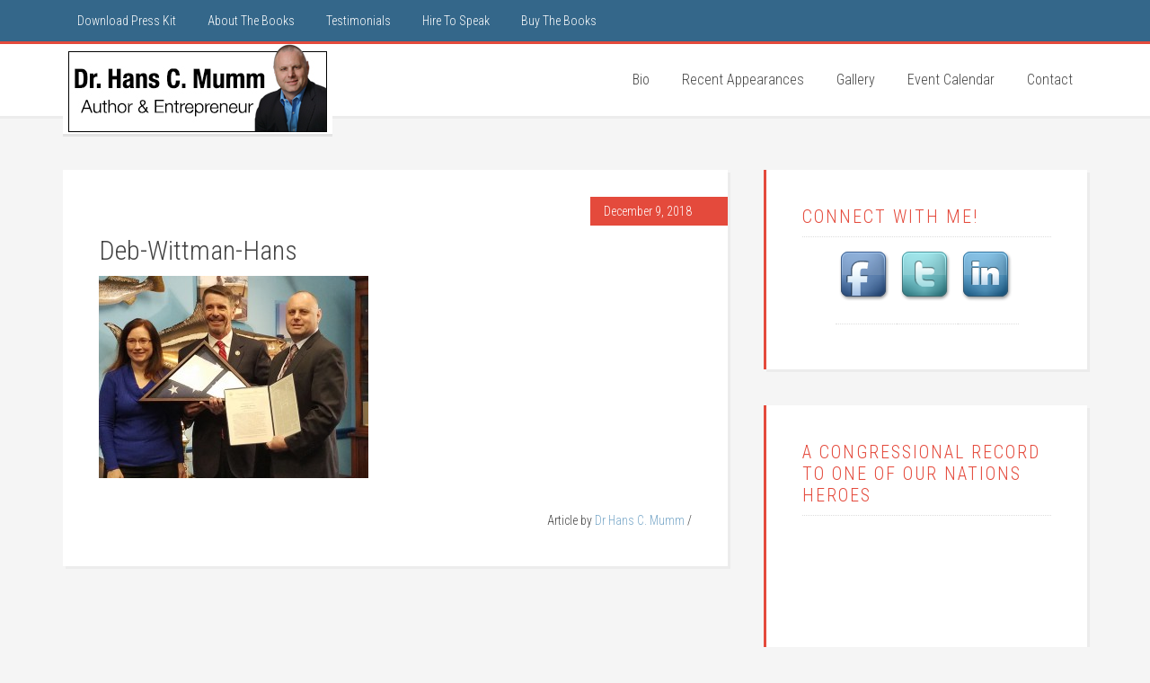

--- FILE ---
content_type: text/html; charset=UTF-8
request_url: https://www.hansmumm.com/congressional-record-to-one-of-our-nations-heroes-dr-hans-mumm/deb-wittman-hans/
body_size: 5115
content:
<!DOCTYPE html>
<html lang="en-US">
<head>
<meta charset="UTF-8" />
<title>Deb-Wittman-Hans</title><meta name="robots" content="noodp,noydir" />
<meta name="viewport" content="width=device-width, initial-scale=1" />

		<style type="text/css">
			.slide-excerpt { width: 35%; }
			.slide-excerpt { top: 0; }
			.slide-excerpt { right: 0; }
			.flexslider { max-width: 1600px; max-height: 800px; }
			.slide-image { max-height: 800px; }
		</style>
		<style type="text/css">
			@media only screen
			and (min-device-width : 320px)
			and (max-device-width : 480px) {
				.slide-excerpt { display: none !important; }
			}
		</style> <link rel="alternate" type="application/rss+xml" title="Dr. Hans C. Mumm &raquo; Feed" href="https://www.hansmumm.com/feed/" />
<link rel="canonical" href="https://www.hansmumm.com/congressional-record-to-one-of-our-nations-heroes-dr-hans-mumm/deb-wittman-hans/" />
		<script type="text/javascript">
			window._wpemojiSettings = {"baseUrl":"https:\/\/s.w.org\/images\/core\/emoji\/72x72\/","ext":".png","source":{"concatemoji":"https:\/\/www.hansmumm.com\/wp-includes\/js\/wp-emoji-release.min.js?ver=4.4.32"}};
			!function(e,n,t){var a;function i(e){var t=n.createElement("canvas"),a=t.getContext&&t.getContext("2d"),i=String.fromCharCode;return!(!a||!a.fillText)&&(a.textBaseline="top",a.font="600 32px Arial","flag"===e?(a.fillText(i(55356,56806,55356,56826),0,0),3e3<t.toDataURL().length):"diversity"===e?(a.fillText(i(55356,57221),0,0),t=a.getImageData(16,16,1,1).data,a.fillText(i(55356,57221,55356,57343),0,0),(t=a.getImageData(16,16,1,1).data)[0],t[1],t[2],t[3],!0):("simple"===e?a.fillText(i(55357,56835),0,0):a.fillText(i(55356,57135),0,0),0!==a.getImageData(16,16,1,1).data[0]))}function o(e){var t=n.createElement("script");t.src=e,t.type="text/javascript",n.getElementsByTagName("head")[0].appendChild(t)}t.supports={simple:i("simple"),flag:i("flag"),unicode8:i("unicode8"),diversity:i("diversity")},t.DOMReady=!1,t.readyCallback=function(){t.DOMReady=!0},t.supports.simple&&t.supports.flag&&t.supports.unicode8&&t.supports.diversity||(a=function(){t.readyCallback()},n.addEventListener?(n.addEventListener("DOMContentLoaded",a,!1),e.addEventListener("load",a,!1)):(e.attachEvent("onload",a),n.attachEvent("onreadystatechange",function(){"complete"===n.readyState&&t.readyCallback()})),(a=t.source||{}).concatemoji?o(a.concatemoji):a.wpemoji&&a.twemoji&&(o(a.twemoji),o(a.wpemoji)))}(window,document,window._wpemojiSettings);
		</script>
		<style type="text/css">
img.wp-smiley,
img.emoji {
	display: inline !important;
	border: none !important;
	box-shadow: none !important;
	height: 1em !important;
	width: 1em !important;
	margin: 0 .07em !important;
	vertical-align: -0.1em !important;
	background: none !important;
	padding: 0 !important;
}
</style>
<link rel='stylesheet' id='cnss_css-css'  href='https://www.hansmumm.com/wp-content/plugins/easy-social-icons/css/cnss.css?ver=1.0' type='text/css' media='all' />
<link rel='stylesheet' id='genesis-simple-share-plugin-css-css'  href='//www.hansmumm.com/wp-content/plugins/genesis-simple-share/lib/css/share.css?ver=0.1.0' type='text/css' media='all' />
<link rel='stylesheet' id='genesis-simple-share-genericons-css-css'  href='//www.hansmumm.com/wp-content/plugins/genesis-simple-share/lib/css/genericons.css?ver=0.1.0' type='text/css' media='all' />
<link rel='stylesheet' id='education-pro-theme-css'  href='https://www.hansmumm.com/wp-content/themes/education-pro/style.css?ver=3.0.0' type='text/css' media='all' />
<link rel='stylesheet' id='dashicons-css'  href='https://www.hansmumm.com/wp-includes/css/dashicons.min.css?ver=4.4.32' type='text/css' media='all' />
<link rel='stylesheet' id='google-fonts-css'  href='//fonts.googleapis.com/css?family=Roboto+Condensed%3A300%2C700&#038;ver=3.0.0' type='text/css' media='all' />
<link rel='stylesheet' id='slider_styles-css'  href='https://www.hansmumm.com/wp-content/plugins/genesis-responsive-slider/style.css?ver=0.9.5' type='text/css' media='all' />
<script>if (document.location.protocol != "https:") {document.location = document.URL.replace(/^http:/i, "https:");}</script><script type='text/javascript' src='https://www.hansmumm.com/wp-includes/js/jquery/jquery.js?ver=1.11.3'></script>
<script type='text/javascript' src='https://www.hansmumm.com/wp-includes/js/jquery/jquery-migrate.min.js?ver=1.2.1'></script>
<script type='text/javascript' src='https://www.hansmumm.com/wp-content/plugins/easy-social-icons/js/cnss.js?ver=1.0'></script>
<script type='text/javascript' src='//www.hansmumm.com/wp-content/plugins/genesis-simple-share/lib/sharrre/jquery.sharrre.min.js?ver=0.1.0'></script>
<script type='text/javascript' src='https://www.hansmumm.com/wp-content/themes/education-pro/js/responsive-menu.js?ver=1.0.0'></script>
<link rel='https://api.w.org/' href='https://www.hansmumm.com/wp-json/' />
<link rel="EditURI" type="application/rsd+xml" title="RSD" href="https://www.hansmumm.com/xmlrpc.php?rsd" />
<link rel="alternate" type="application/json+oembed" href="https://www.hansmumm.com/wp-json/oembed/1.0/embed?url=https%3A%2F%2Fwww.hansmumm.com%2Fcongressional-record-to-one-of-our-nations-heroes-dr-hans-mumm%2Fdeb-wittman-hans%2F" />
<link rel="alternate" type="text/xml+oembed" href="https://www.hansmumm.com/wp-json/oembed/1.0/embed?url=https%3A%2F%2Fwww.hansmumm.com%2Fcongressional-record-to-one-of-our-nations-heroes-dr-hans-mumm%2Fdeb-wittman-hans%2F&#038;format=xml" />
<script type="text/javascript">
var _gaq = _gaq || [];
_gaq.push(['_setAccount', 'UA-15230726-61']);
_gaq.push(['_trackPageview']);
(function() {
var ga = document.createElement('script'); ga.type = 'text/javascript'; ga.async = true;
ga.src = ('https:' == document.location.protocol ? 'https://ssl' : 'http://www') + '.google-analytics.com/ga.js';
var s = document.getElementsByTagName('script')[0]; s.parentNode.insertBefore(ga, s);
})();
</script>
<!-- <meta name="NextGEN" version="2.1.20" /> -->
<link rel="Shortcut Icon" href="https://www.hansmumm.com/wp-content/themes/education-pro/images/favicon.ico" type="image/x-icon" />
<style type="text/css">.site-title a { background: url(https://www.hansmumm.com/wp-content/uploads/2015/08/logo-hans-mumm.jpg) no-repeat !important; }</style>
<!--[if lt IE 9]><script src="//html5shiv.googlecode.com/svn/trunk/html5.js"></script><![endif]-->
<!-- All in one Favicon 4.3 --><link rel="icon" href="https://www.hansmumm.com/wp-content/uploads/2015/08/favicon.png" type="image/png"/>
</head>
<body data-rsssl=1 class="attachment single single-attachment postid-1055 attachmentid-1055 attachment-jpeg custom-header header-image content-sidebar" itemscope="itemscope" itemtype="http://schema.org/WebPage"><div class="site-container"><nav class="nav-primary" role="navigation" itemscope="itemscope" itemtype="http://schema.org/SiteNavigationElement"><div class="wrap"><ul id="menu-top-menu" class="menu genesis-nav-menu menu-primary"><li id="menu-item-34" class="menu-item menu-item-type-post_type menu-item-object-page menu-item-34"><a href="https://www.hansmumm.com/download-press-kit/">Download Press Kit</a></li>
<li id="menu-item-85" class="menu-item menu-item-type-post_type menu-item-object-page menu-item-85"><a href="https://www.hansmumm.com/about-the-book/">About The Books</a></li>
<li id="menu-item-57" class="menu-item menu-item-type-post_type menu-item-object-page menu-item-57"><a href="https://www.hansmumm.com/testimonials/">Testimonials</a></li>
<li id="menu-item-35" class="menu-item menu-item-type-post_type menu-item-object-page menu-item-35"><a href="https://www.hansmumm.com/hire-to-speak/">Hire To Speak</a></li>
<li id="menu-item-56" class="menu-item menu-item-type-post_type menu-item-object-page menu-item-56"><a href="https://www.hansmumm.com/applying-complexity-leadership-theory-to-drone-airspace-integration/">Buy The Books</a></li>
</ul></div></nav><header class="site-header" role="banner" itemscope="itemscope" itemtype="http://schema.org/WPHeader"><div class="wrap"><div class="title-area"><h1 class="site-title" itemprop="headline"><a href="https://www.hansmumm.com/">Dr. Hans C. Mumm</a></h1><h2 class="site-description" itemprop="description">Author &amp; Entrepreneur</h2></div><aside class="widget-area header-widget-area"><section id="nav_menu-2" class="widget widget_nav_menu"><div class="widget-wrap"><nav class="nav-header" role="navigation" itemscope="itemscope" itemtype="http://schema.org/SiteNavigationElement"><ul id="menu-right-menu" class="menu genesis-nav-menu"><li id="menu-item-31" class="menu-item menu-item-type-post_type menu-item-object-page menu-item-31"><a href="https://www.hansmumm.com/about-dr-hans-c-mumm/">Bio</a></li>
<li id="menu-item-86" class="menu-item menu-item-type-post_type menu-item-object-page menu-item-86"><a href="https://www.hansmumm.com/recent-appearances/">Recent Appearances</a></li>
<li id="menu-item-29" class="menu-item menu-item-type-post_type menu-item-object-page menu-item-29"><a href="https://www.hansmumm.com/gallery/">Gallery</a></li>
<li id="menu-item-30" class="menu-item menu-item-type-post_type menu-item-object-page menu-item-30"><a href="https://www.hansmumm.com/event-calendar/">Event Calendar</a></li>
<li id="menu-item-46" class="menu-item menu-item-type-post_type menu-item-object-page menu-item-46"><a href="https://www.hansmumm.com/contact/">Contact</a></li>
</ul></nav></div></section></aside></div></header><div class="site-inner"><div class="content-sidebar-wrap"><main class="content" role="main" itemprop="mainContentOfPage"><article class="post-1055 attachment type-attachment status-inherit entry" itemscope="itemscope" itemtype="http://schema.org/CreativeWork"><header class="entry-header"><p class="entry-meta"><time class="entry-time" itemprop="datePublished" datetime="2018-12-09T14:48:03+00:00">December 9, 2018</time></p><h1 class="entry-title" itemprop="headline">Deb-Wittman-Hans</h1> 
</header><div class="entry-content" itemprop="text"><p class="attachment"><a href='https://www.hansmumm.com/wp-content/uploads/2018/12/Deb-Wittman-Hans.jpg'><img width="300" height="225" src="https://www.hansmumm.com/wp-content/uploads/2018/12/Deb-Wittman-Hans-300x225.jpg" class="attachment-medium size-medium" alt="Deb-Wittman-Hans" srcset="https://www.hansmumm.com/wp-content/uploads/2018/12/Deb-Wittman-Hans-300x225.jpg 300w, https://www.hansmumm.com/wp-content/uploads/2018/12/Deb-Wittman-Hans-768x576.jpg 768w, https://www.hansmumm.com/wp-content/uploads/2018/12/Deb-Wittman-Hans-1024x768.jpg 1024w" sizes="(max-width: 300px) 100vw, 300px" /></a></p>
</div><p class="entry-meta">Article by <span class="entry-author" itemprop="author" itemscope="itemscope" itemtype="http://schema.org/Person"><a href="https://www.hansmumm.com/author/dr-hans-c-mumm/" class="entry-author-link" itemprop="url" rel="author"><span class="entry-author-name" itemprop="name">Dr Hans C. Mumm</span></a></span> <span class="entry-categories"> &#47; </span>   </p></article></main><aside class="sidebar sidebar-primary widget-area" role="complementary" itemscope="itemscope" itemtype="http://schema.org/WPSideBar"><section id="cnss_widget-2" class="widget widget_cnss_widget"><div class="widget-wrap"><h4 class="widget-title widgettitle">Connect With Me!</h4>
<ul class="cnss-social-icon" style="text-align:center;"><li class="Facebook" style=" display:inline-block;"><a target="_blank" title="Facebook" href="https://www.facebook.com/airspaceintegration"><img src="https://www.hansmumm.com/wp-content/uploads/2015/08/facebook.png" border="0" width="64" height="64" alt="Facebook" style=" margin:2px;" /></a></li><li class="Twitter" style=" display:inline-block;"><a target="_blank" title="Twitter" href="https://twitter.com/@HansMumm"><img src="https://www.hansmumm.com/wp-content/uploads/2015/08/twitter.png" border="0" width="64" height="64" alt="Twitter" style=" margin:2px;" /></a></li><li class="LinkedIn" style=" display:inline-block;"><a target="_blank" title="LinkedIn" href="https://www.linkedin.com/pub/dr-hans-c-mumm/9/a22/b9b"><img src="https://www.hansmumm.com/wp-content/uploads/2015/08/linkedin.png" border="0" width="64" height="64" alt="LinkedIn" style=" margin:2px;" /></a></li></ul></div></section><section id="text-11" class="widget widget_text"><div class="widget-wrap"><h4 class="widget-title widgettitle">A Congressional Record to one of our Nations Heroes</h4>
			<div class="textwidget"><iframe width="560" height="315" src="https://www.youtube.com/embed/g0azUshU8EU" frameborder="0" allow="accelerometer; autoplay; encrypted-media; gyroscope; picture-in-picture" allowfullscreen></iframe></div>
		</div></section>		<section id="recent-posts-3" class="widget widget_recent_entries"><div class="widget-wrap">		<h4 class="widget-title widgettitle">What&#8217;s New</h4>
		<ul>
					<li>
				<a href="https://www.hansmumm.com/cryptographic-resilience-in-the-ai-quantum-age-a-predictive-indexing-approach-to-entropy-assessment/">Cryptographic Resilience in the AI Quantum Age: A Predictive Indexing Approach to Entropy Assessment</a>
						</li>
					<li>
				<a href="https://www.hansmumm.com/join-us-at-the-wharton-innovation-summit-for-an-inside-look-at-quantum-computing-and-emerging-quantum-technologies/">Join us at the Wharton Innovation Summit for an inside look at quantum computing and emerging quantum technologies.</a>
						</li>
					<li>
				<a href="https://www.hansmumm.com/announcing-the-publication-of-survivial-in-space/">Announcing the Publication of Survivial in Space</a>
						</li>
					<li>
				<a href="https://www.hansmumm.com/announcing-the-publication-of-maritime-transportation-systems-a-future-look-at-threat-countermeasures-and-risk/">Announcing the Publication of Maritime Transportation Systems: A Future Look at Threat Countermeasures and Risk</a>
						</li>
					<li>
				<a href="https://www.hansmumm.com/inner-sanctum-vector-n360-%f0%9d%97%ac%f0%9d%97%a2%f0%9d%97%a8%f0%9d%97%a9%f0%9d%97%98-%f0%9d%97%a1%f0%9d%97%98%f0%9d%97%a9%f0%9d%97%98%f0%9d%97%a5-%f0%9d%97%a6%f0%9d%97%98/">Inner Sanctum Vector N360™ 𝗬𝗢𝗨’𝗩𝗘 𝗡𝗘𝗩𝗘𝗥 𝗦𝗘𝗘𝗡 𝗪𝗔𝗥𝗚𝗔𝗠𝗜𝗡𝗚 𝗟𝗜𝗞𝗘 𝗧𝗛𝗜𝗦</a>
						</li>
				</ul>
		</div></section>		<section id="text-4" class="widget widget_text"><div class="widget-wrap"><h4 class="widget-title widgettitle">Buy The Book</h4>
			<div class="textwidget"><a href="http://www.amazon.com/Applying-Complexity-Leadership-Airspace-Integration/dp/1628652020/ref=sr_1_1?ie=UTF8&amp;qid=1432989974&amp;sr=8-1&amp;keywords=hans+mumm" target="_blank"><img class="alignnone size-full wp-image-89" src="https://www.hansmumm.com/wp-content/uploads/2015/08/buy-now-amazon.jpg" alt="Buy Now on Amazon" width="300" height="110" /></a>
</div>
		</div></section><section id="text-10" class="widget widget_text"><div class="widget-wrap"><h4 class="widget-title widgettitle">Hire Me To Speak</h4>
			<div class="textwidget"><a href="https://www.hansmumm.com/hire-to-speak/" title="Hire Me To Speak"><img src="https://www.hansmumm.com/wp-content/uploads/2015/08/speaker-hans-mumm.jpg" alt="Speaker Dr. Hans C. Mumm" width="300" height="400" hspace="2" vspace="2" border="0"></a></div>
		</div></section></aside></div></div><div class="footer-widgets"><div class="wrap"><div class="footer-widgets-1 widget-area"><section id="text-3" class="widget widget_text"><div class="widget-wrap">			<div class="textwidget"></div>
		</div></section>
</div><div class="footer-widgets-2 widget-area"></div><div class="footer-widgets-3 widget-area"></div><div class="footer-widgets-4 widget-area"></div><div class="footer-widgets-5 widget-area"></div></div></div><footer class="site-footer" role="contentinfo" itemscope="itemscope" itemtype="http://schema.org/WPFooter"><div class="wrap"><nav class="nav-secondary" role="navigation" itemscope="itemscope" itemtype="http://schema.org/SiteNavigationElement"><div class="wrap"><ul id="menu-footer-menu" class="menu genesis-nav-menu menu-secondary"><li id="menu-item-233" class="menu-item menu-item-type-custom menu-item-object-custom menu-item-home menu-item-233"><a href="https://www.hansmumm.com/">Home</a></li>
<li id="menu-item-44" class="menu-item menu-item-type-post_type menu-item-object-page menu-item-44"><a href="https://www.hansmumm.com/about-dr-hans-c-mumm/">About</a></li>
<li id="menu-item-32" class="menu-item menu-item-type-post_type menu-item-object-page menu-item-32"><a href="https://www.hansmumm.com/download-press-kit/">Press Kit</a></li>
<li id="menu-item-38" class="menu-item menu-item-type-post_type menu-item-object-page menu-item-38"><a href="https://www.hansmumm.com/hire-to-speak/">Hire To Speak</a></li>
<li id="menu-item-39" class="menu-item menu-item-type-post_type menu-item-object-page menu-item-39"><a href="https://www.hansmumm.com/about-the-book/">The Book</a></li>
<li id="menu-item-41" class="menu-item menu-item-type-post_type menu-item-object-page menu-item-41"><a href="https://www.hansmumm.com/event-calendar/">Calendar</a></li>
<li id="menu-item-198" class="menu-item menu-item-type-post_type menu-item-object-page menu-item-198"><a href="https://www.hansmumm.com/recent-appearances/">Appearances</a></li>
<li id="menu-item-199" class="menu-item menu-item-type-post_type menu-item-object-page menu-item-199"><a href="https://www.hansmumm.com/applying-complexity-leadership-theory-to-drone-airspace-integration/">Buy Book</a></li>
<li id="menu-item-200" class="menu-item menu-item-type-post_type menu-item-object-page menu-item-200"><a href="https://www.hansmumm.com/testimonials/">Testimonials</a></li>
<li id="menu-item-201" class="menu-item menu-item-type-post_type menu-item-object-page menu-item-201"><a href="https://www.hansmumm.com/contact/">Contact</a></li>
<li id="menu-item-225" class="menu-item menu-item-type-post_type menu-item-object-page menu-item-225"><a href="https://www.hansmumm.com/site-map/">Site Map</a></li>
</ul></div></nav><p>Copyright &copy; 2026 &mdash; <a title="Dr. Hans C. Mumm" href="https://www.hansmumm.com">Dr. Hans C. Mumm</a> &bull; All rights reserved.</p></div></footer></div><!-- ngg_resource_manager_marker --><script>if (document.location.protocol != "https:") {document.location = document.URL.replace(/^http:/i, "https:");}</script><script type='text/javascript' src='https://www.hansmumm.com/wp-includes/js/jquery/ui/core.min.js?ver=1.11.4'></script>
<script type='text/javascript' src='https://www.hansmumm.com/wp-includes/js/jquery/ui/widget.min.js?ver=1.11.4'></script>
<script type='text/javascript' src='https://www.hansmumm.com/wp-includes/js/jquery/ui/mouse.min.js?ver=1.11.4'></script>
<script type='text/javascript' src='https://www.hansmumm.com/wp-includes/js/jquery/ui/sortable.min.js?ver=1.11.4'></script>
<script type='text/javascript' src='https://www.hansmumm.com/wp-content/plugins/genesis-responsive-slider/js/jquery.flexslider.js?ver=0.9.5'></script>
<script type='text/javascript' src='https://www.hansmumm.com/wp-includes/js/wp-embed.min.js?ver=4.4.32'></script>
<script type='text/javascript'>jQuery(document).ready(function($) {$(".flexslider").flexslider({controlsContainer: "#genesis-responsive-slider",animation: "fade",directionNav: 1,controlNav: 1,animationDuration: 1200,slideshowSpeed: 6000    });  });</script></body>
</html>


--- FILE ---
content_type: text/css
request_url: https://www.hansmumm.com/wp-content/plugins/genesis-simple-share/lib/css/share.css?ver=0.1.0
body_size: 1445
content:
.sharrre {
	display: inline-block;
	font-family: Helvetica, Arial, sans-serif;
	font-style: normal;
	font-weight: normal;
	margin-right: 5px;
	overflow: hidden;
	
	position: relative;
	-webkit-transition: all 0.3s ease-in-out;
	-moz-transition: all 0.3s ease-in-out;
	-ms-transition: all 0.3s ease-in-out;
	-o-transition: all 0.3s ease-in-out;
	transition: all 0.3s ease-in-out;
}

.share-before {
    margin-bottom: 25px;
}

.share-after {
    margin: 25px 0;
}

.share-before:after,
.share-after:after {
     visibility: hidden;
     display: block;
     font-size: 0;
     content: " ";
     clear: both;
     height: 0;
}

/* Buttons */
.sharrre .share,
.sharrre .count {
	-moz-box-sizing: border-box;
	-webkit-box-sizing: border-box;
	box-sizing: border-box;
	border: none;
	display: inline-block;
	padding: 0;
	text-decoration: none !important;
	
	-webkit-transition: all 0.3s ease-in-out;
	-moz-transition: all 0.3s ease-in-out;
	-ms-transition: all 0.3s ease-in-out;
	-o-transition: all 0.3s ease-in-out;
	transition: all 0.3s ease-in-out;
}

.sharrre .share {
	background-color: #fff;
	color: #fff;
	float: left;
	font-family: Helvetica, Arial, sans-serif;
	font-style: normal;
	font-weight: normal;
	text-decoration: none;
}

.sharrre:hover .share {
	border: none;
	color: #fff;
	text-decoration: none;
}

.sharrre .count {
	background-color: #fff;
	font-family: Helvetica, Arial, sans-serif;
	font-style: normal;
	font-weight: bold;
	position: relative;
	text-align: center;
}


/* Small */
.share-small .share,
.share-small .count {
	font-size: 12px;
	height: 20px;
	line-height: 20px;
}

.share-small .share {
	border-top-left-radius: 3px;
	border-bottom-left-radius: 3px;
	padding: 0 0 0 24px;
	width: 20px;
}

.share-small .sharrre:hover .share 		{ width: 60px; }
.share-small .facebook:hover .share 	{ width: 60px; }
.share-small .pinterest:hover .share 	{ width: 45px; }
.share-small .googlePlus:hover .share 	{ width: 60px; }
.share-small .twitter:hover .share 		{ width: 65px; }

.share-small .count {
	border-top-right-radius: 3px;
	border-bottom-right-radius: 3px;
	float: right;
	width: 42px;
}

.share-small .no-count .share {
	border-top-right-radius: 3px;
	border-bottom-right-radius: 3px;
	width: 65px;
}

.share-small .no-count .count {
	display: none;
}

/* Medium */
.share-medium .share,
.share-medium .count {
	font-size: 13px;
	height: 25px;
	line-height: 25px;
}

.share-medium .share {
	border-top-left-radius: 3px;
	border-bottom-left-radius: 3px;
	padding: 0 0 0 28px;
	width: 28px;
}

.share-medium .count {
	border-top-right-radius: 3px;
	border-bottom-right-radius: 3px;
	float: right;
	width: 42px;
}

.share-medium .sharrre:hover .share 		{ width: 65px; }
.share-medium .facebook:hover .share 		{ width: 65px; }
.share-medium .pinterest:hover .share 		{ width: 50px; }
.share-medium .googlePlus:hover .share 		{ width: 65px; }
.share-medium .twitter:hover .share 		{ width: 75px; }

.share-medium .no-count .share {
	border-top-right-radius: 3px;
	border-bottom-right-radius: 3px;
	width: 75px;
}

.share-medium .no-count .count {
	display: none;
}

/* Tall */
.share-tall .share {
	border-bottom-left-radius: 3px;
	border-bottom-right-radius: 3px;
	font-size: 13px;
	height: 25px;
	line-height: 25px;
	padding-left: 20px;
	text-align: center;
	width: 100%;
}

.share-tall .googlePlus .share 	{ padding-left: 16px; }
.share-tall .facebook .share 		{ padding-left: 18px; }
.share-tall .twitter .share { padding-left: 0; }

.share-tall .count {
	border-top-left-radius: 3px;
	border-top-right-radius: 3px;
	display: block;
	float: none;
	font-size: 16px;
	height: 55px;
	line-height: 55px;
	width: 75px;
}

.share-tall .no-count .share {
	width: 75px;
}

/* Icons */
.share-small .share:before,
.share-medium .share:before,
.share-tall .share:before {
	line-height: 1;
	display: block;
	font-family: 'Genericons';
	font-size: 13px;
	height: 20px;
	top: 4px;
	left: 6px;
	text-indent: 0;
	-webkit-font-smoothing: antialiased;
	position: absolute;
	width: 20px;
}

.share-medium .share:before {
	font-size: 14px;
	top: 5px;
	left: 7px;
}

.share-tall .share:before {
	bottom: 0px;
	top: auto;
}

.twitter .share:before 		{ content: '\f202'; }
.facebook .share:before 	{ content: '\f204'; }
.googlePlus .share:before 	{ content: '\f218'; }
.youtube .share:before 		{ content: '\f213'; }
.digg .share:before 		{ content: '\f221'; }
.delicious .share:before 	{ content: '\f202'; }
.pinterest .share:before 	{ content: '\f209'; }
.linkedin .share:before 	{ content: '\f207'; }
.stumbleupon .share:before 	{ content: '\f223'; }

.share-small .pinterest .share:before {
	font-size: 12px;
}

.share-small .linkedin .share:before {
	font-size: 16px;
	top: 1px;
}

.share-small .stumbleupon .share:before {
	font-size: 16px;
	top: 3px;
}

.share-medium .pinterest .share:before {
	font-size: 13px;
	top: 6px;
}

.share-medium .linkedin .share:before {
	font-size: 17px;
	top: 3px;
}

.share-medium .stumbleupon .share:before {
	font-size: 16px;
	top: 5px;
}

.share-tall .pinterest .share:before {
	font-size: 13px;
	bottom: -1px;
}

.share-tall .linkedin .share:before {
	font-size: 17px;
	bottom: 2px;
}

.share-tall .stumbleupon .share:before {
	font-size: 16px;
}

.share-tall .twitter .share:before { display: none; }

.share-tall .twitter .count:before 	{
	content: '\f202';
	display: block;
	line-height: 44px;
	font-family: 'Genericons';
	font-size: 20px;
	position: relative;
	top: 5px;
	-webkit-font-smoothing: antialiased;
	-webkit-transition: all 0.3s ease-in-out;
	-moz-transition: all 0.3s ease-in-out;
	-ms-transition: all 0.3s ease-in-out;
	-o-transition: all 0.3s ease-in-out;
	transition: all 0.3s ease-in-out;
}

.share-tall .twitter:hover .count:before {
	color: #fff;
}


/* Appearance - filled */
.share-filled .twitter .share 			{ background: #09b0ed; }
.share-filled .twitter .count,
.share-filled .twitter .count:hover 		{ color: #09b0ed; border: 1px solid #09b0ed; }

.share-filled .facebook .share 			{ background: #3d5a98; }
.share-filled .facebook .count,
.share-filled .facebook .count:hover 		{ color: #3d5a98; border: 1px solid #3d5a98; }

.share-filled .googlePlus .share 			{ background: #dd4c39; }
.share-filled .googlePlus .count,
.share-filled .googlePlus .count:hover 	{ color: #dd4c39; border: 1px solid #dd4c39; }

.share-filled .linkedin .share 			{ background: #035a87; }
.share-filled .linkedin .count,
.share-filled .linkedin .count:hover 		{ color: #035a87; border: 1px solid #035a87; }

.share-filled .youtube .share 			{ background: #cc181e; }
.share-filled .youtube .count,
.share-filled .youtube .count:hover 		{ color: #cc181e; border: 1px solid #cc181e; }

.share-filled .pinterest .share 			{ background: #cb2127; }
.share-filled .pinterest .count,
.share-filled .pinterest .count:hover 	{ color: #cb2127; border: 1px solid #cb2127; }

.share-filled .stumbleupon .share 		{ background: #eb4923; }
.share-filled .stumbleupon .count,
.share-filled .stumbleupon .count:hover 	{ color: #eb4923; border: 1px solid #eb4923; }

.share-filled .twitter:hover .count 		{ background: #09b0ed !important; }
.share-filled .facebook:hover .count 		{ background: #3d5a98 !important; }
.share-filled .googlePlus:hover .count 	{ background: #dd4c39 !important; }
.share-filled .linkedin:hover .count 		{ background: #035a87 !important; }
.share-filled .youtube:hover .count 		{ background: #cc181e !important; }
.share-filled .pinterest:hover .count 	{ background: #cb2127 !important; }
.share-filled .stumbleupon:hover .count 	{ background: #eb4923 !important; }

.share-filled .sharrre:hover .count {
	color: #fff;
}

/* Appearance - outlined */
.share-outlined .twitter .share,
.share-outlined .twitter .count,
.share-outlined .twitter .count:hover		{ border: 1px solid #09b0ed; color: #09b0ed; }

.share-outlined .facebook .share,
.share-outlined .facebook .count,
.share-outlined .facebook .count:hover	{ border: 1px solid #3d5a98; color: #3d5a98; }

.share-outlined .googlePlus .share,
.share-outlined .googlePlus .count,
.share-outlined .googlePlus .count:hover	{ border: 1px solid #dd4c39; color: #dd4c39; }

.share-outlined .linkedin .share,
.share-outlined .linkedin .count,
.share-outlined .linkedin .count:hover	{ border: 1px solid #035a87; color: #035a87; }

.share-outlined .youtube .share,
.share-outlined .youtube .count,
.share-outlined .youtube .count:hover		{ border: 1px solid #cc181e; color: #cc181e; }

.share-outlined .pinterest .share,
.share-outlined .pinterest .count,
.share-outlined .pinterest .count:hover	{ border: 1px solid #cb2127; color: #cb2127; }

.share-outlined .stumbleupon .share,
.share-outlined .stumbleupon .count,
.share-outlined .stumbleupon .count:hover	{ border: 1px solid #eb4923; color: #eb4923; }

.share-outlined.share-small .share,
.share-outlined.share-medium .share { border-right: none !important; }

.share-outlined.share-small .twitter .share,
.share-outlined.share-medium .twitter .share { border-right: 1px solid #09b0ed !important; }

.share-outlined.share-tall .share 	{ border-top: none !important; }

.share-outlined .twitter:hover .share,
.share-outlined .twitter:hover .count 	{ background: #09b0ed; }

.share-outlined .facebook:hover .share,
.share-outlined .facebook:hover .count 	{ background: #3d5a98; }

.share-outlined .googlePlus:hover .share,
.share-outlined .googlePlus:hover .count 	{ background: #dd4c39; }

.share-outlined .linkedin:hover .share,
.share-outlined .linkedin:hover .count 	{ background: #035a87; }

.share-outlined .youtube:hover .share,
.share-outlined .youtube:hover .count 	{ background: #cc181e; }

.share-outlined .pinterest:hover .share,
.share-outlined .pinterest:hover .count 	{ background: #cb2127; }

.share-outlined .stumbleupon:hover .share,
.share-outlined .stumbleupon:hover .count { background: #eb4923; }

.share-outlined .sharrre:hover .count,
.share-outlined .sharrre:hover .share {
	color: #fff;
}
